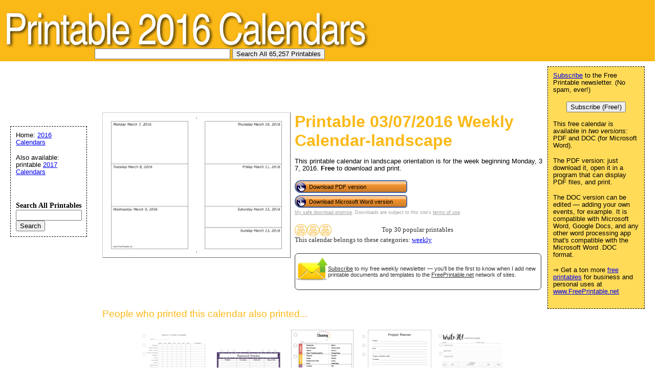

--- FILE ---
content_type: text/html; charset=UTF-8
request_url: https://www.printable2016calendars.com/preview/2016-03-07_Weekly_Calendar-landscape
body_size: 15833
content:
<!DOCTYPE HTML PUBLIC "-//W3C//DTD HTML 4.01 Transitional//EN" "//www.w3.org/TR/html4/loose.dtd">
<html>
<head>
<meta charset="UTF-8">

<link rel="canonical" href="https://www.printable2016calendars.com/preview/2016-03-07_Weekly_Calendar-landscape" />
<link rel="media:thumbnail" href="//www.printable2016calendars.com/thumbs/2016-03-07_Weekly_Calendar-landscape.png" />
<!--
<PageMap>
<DataObject type="document">
		<Attribute name="title">03/07/2016 Weekly Calendar-landscape</Attribute>
		<Attribute name="description">This printable calendar in landscape orientation is for the week beginning Monday,  3 7, 2016. Free to download and print</Attribute>
		<Attribute name="wordimage">//www.freeprintable.net/wordicon.gif</Attribute>
		<Attribute name="pdfimage">//www.freeprintable.net/pdficon.gif</Attribute>
	</DataObject>
 <DataObject type="thumbnail">
    <Attribute name="src" value="//www.printable2016calendars.com/thumbs/2016-03-07_Weekly_Calendar-landscape.png" />
    <Attribute name="height" value="136" />
    <Attribute name="width" value="176" />
 </DataObject>
</PageMap> 
 -->
	<title>Printable 03/07/2016 Weekly Calendar-landscape</title>

	<meta name="resource-type" content="document">
	<meta name="description" content="03/07/2016 Weekly Calendar-landscape, free to download and print">
	<meta name="keywords" content="03/07/2016 Weekly Calendar-landscape Free Printable Calendar, printable calendar, free calendar, pdf calendar">
		<script data-ad-client="ca-pub-0754410284344153" async src="https://pagead2.googlesyndication.com/pagead/js/adsbygoogle.js"></script>
		
<script type='text/javascript'>
googletag.cmd.push(function() {
googletag.defineSlot('/1005945/2016calendar-inside', [728, 90], 'div-gpt-ad-1356650226396-2').addService(googletag.pubads());
googletag.defineSlot('/1005945/2016calendar-inside-lowerleaderboard', [728, 90], 'div-gpt-ad-1348251230938-1').addService(googletag.pubads());
googletag.pubads().enableSingleRequest();
googletag.enableServices();
});
</script>
	
<script type='text/javascript'>
googletag.cmd.push(function() {
googletag.defineSlot('/1005945/2016calendar-home-lower', [300, 250], 'div-gpt-ad-1356650226396-0').addService(googletag.pubads());
googletag.defineSlot('/1005945/2016calendar-inside-lower', [300, 250], 'div-gpt-ad-1356650226396-3').addService(googletag.pubads());
googletag.defineSlot('/1005945/2016calendar-inside', [300, 250], 'div-gpt-ad-1356650226396-2').addService(googletag.pubads());
googletag.pubads().enableSingleRequest();
googletag.enableServices();
});
</script>
	<link rel="stylesheet" type="text/css" href="//www.printable2016calendars.com/style.css">

	<script language="JavaScript"><!--
	function win(fileName) {
		 myFloater = window.open('','myWindow','scrollbars=yes,status=no,width=500,height=300')
		 myFloater.location.href = fileName;
	}
	//--></script>
		<link rel="stylesheet" type="text/css" href="//www.printable2016calendars.com/logo_ad_style.css">
</head>

<body>

	<div id="logo-header"><a href="//www.printable2016calendars.com/">
	<img src="//www.printable2016calendars.com/logo.png" width="710" height="97" border="0" alt="Printable Calendar" />
	</a>
	<form action="//www.printable2016calendars.com/search.php" id="cse-search-box">
   <div style="position: absolute; TOP: 95px; LEFT: 185px">
  <input type="text" name="q" size="31" value="" />
    <input type="submit" name="sa" value="Search All 65,257 Printables" />
</div>
</form>

	</div>
	
<div style='position: relative;  left:10px;'>
<ins class="adsbygoogle"
     style="display:inline-block;width:728px;height:90px"
     data-ad-client="ca-pub-0754410284344153"
     data-ad-slot="1605820446"></ins>
	 <script>
(adsbygoogle = window.adsbygoogle || []).push({});
</script>
</div>
	


	<div id="center">
	<div id="left-wrapper" style="display: table-cell;">
<div id="left">
<div class="samplecover"><img src="//www.printable2016calendars.com/samples/2016-03-07_Weekly_Calendar-landscape.png" width="364" height="281" alt="03/07/2016 Weekly Calendar-landscape Calendar" border="0"></div>	</div>
</div>
<div id="right-wrapper" style="display: table-cell;">
<div id="right">
<h1>Printable 03/07/2016 Weekly Calendar-landscape</h1><p>This printable calendar in landscape orientation is for the week beginning Monday,  3 7, 2016. <b>Free</b> to download and print</b>.</p><FORM action="//www.printable2016calendars.com/click2.php" method="post"><INPUT type="hidden" name="id" value="2016-03-07_Weekly_Calendar-landscape"><button class="downloadbutton" type="submit" name="submit" value="Download PDF version"><img src="//www.freeprintable.net/images/whitehandclick.png" width="20" height="20" border="0"><span>Download PDF version</span></button><br style="line-height:4px;"><button class="downloadbutton" type="submit" name="submit" value="Download Microsoft Word version"><img src="//www.freeprintable.net/images/whitehandclick.png" width="20" height="20" border="0"><span>Download Microsoft Word version</span></button></form><br style="line-height:4px;">
<div class="graytext"><a class="graytext" href="javascript:win('//www.freeprintable.net/safe_download.php')">My safe download promise</a>. Downloads are subject to this site's <a  class="graytext" href="javascript:win('//www.freeprintable.net/terms.php?s=Printable2016Calendars.com')">terms of use</a>.</div><br />

<div>

    <div class="highlight_outer" style="display: table;">
    <div class="highlight_stars" style="display: table-cell; width:120px;">
    <div style="display: table-cell;"><img style="vertical-align: middle;" title="Top 30 popular printables" src="//www.freeprintable.net/images/yellow_printer-mini.png" width="24" height="24"></div><div style="display: table-cell;"><img style="vertical-align: middle;" title="Top 30 popular printables" src="//www.freeprintable.net/images/yellow_printer-mini.png" width="24" height="24"></div><div style="display: table-cell;"><img style="vertical-align: middle;" title="Top 30 popular printables" src="//www.freeprintable.net/images/yellow_printer-mini.png" width="24" height="24"></div>    </div>
    
    <div class="darkgraytext highlightcaption">Top 30 popular printables</div>    </div>
    <div class="darkgraytext cathighlighttext">This calendar belongs to these categories: <a href="//www.printable2016calendars.com/category/weekly">weekly</a></div>
</div>
<br />

  <div name="newslettersignupdiv" id="newslettersignupdiv" style="display: table;">
  <a href="#" onclick="load_aweber_on_click(); allowAweberCookie(); return false;" style="text-decoration: none">
  <div style="vertical-align:middle; display: table-cell;">  
<img style="vertical-align: middle;" src="//www.freeprintable.net/images/email-icon2.png" border="0" width="64" height="64">
</div>
</a>
<span class="darkgraytext" style="display: table-cell;" ><a href="#" onclick="load_aweber_on_click(); allowAweberCookie(); return false;">Subscribe</a> to my free weekly newsletter &mdash; you'll be the first to know when I add new printable documents and templates to the <a rel="nofollow" href="//www.freeprintable.net">FreePrintable.net</a> network of sites.</span>
</div>

  </div>
</div>
<br clear="all">
<script language="JavaScript">
var total_related=14;
</script>
<br /><p class="related_download_text">People who printed this calendar also printed...</p>  <div style="display: table; margin-left: auto; margin-right: auto;">
<div id="leftscrollbutton" style="display: table-cell; vertical-align: middle;" onclick="scrollDivLeft('related-outer', this);"><div class="scrollbuttons" ></div></div>

  <div id="related-outer"><div id="related-inner" style="width: 725px;"><div class="scroll_item" id="scroll_item_1"><a rel="nofollow" href="//www.PrintablePlanners.net/preview/Basic_Weekly_Chore_Planner"><div class="scroll_image"><div class="scroll_imageimg"><img nopin = "nopin" border="0" src="//www.PrintablePlanners.net/thumbs/Basic_Weekly_Chore_Planner.png" width="135" height="175"></div></div><div class="scroll_text">Basic Weekly Chore Planner</div></a></div><div class="scroll_item" id="scroll_item_2"><a rel="nofollow" href="//www.PrintablePlanners.net/preview/Large_Print_Password_Tracker"><div class="scroll_image"><div class="scroll_imageimg"><img nopin = "nopin" border="0" src="//www.PrintablePlanners.net/thumbs/Large_Print_Password_Tracker.png" width="135" height="104"></div></div><div class="scroll_text">Large Print Password Tracker</div></a></div><div class="scroll_item" id="scroll_item_3"><a rel="nofollow" href="//www.PrintablePlanners.net/preview/A5_Planner_Cleaning"><div class="scroll_image"><div class="scroll_imageimg"><img nopin = "nopin" border="0" src="//www.PrintablePlanners.net/thumbs/A5_Planner_Cleaning.png" width="122" height="175"></div></div><div class="scroll_text">A5 Planner Cleaning</div></a></div><div class="scroll_item" id="scroll_item_4"><a rel="nofollow" href="//www.PrintablePlanners.net/preview/Project_Planner-Right"><div class="scroll_image"><div class="scroll_imageimg"><img nopin = "nopin" border="0" src="//www.PrintablePlanners.net/thumbs/Project_Planner-Right.png" width="135" height="175"></div></div><div class="scroll_text">Project Planner</div></a></div><div class="scroll_item" id="scroll_item_5"><a rel="nofollow" href="//www.PrintablePlanners.net/preview/Write_It_Chapter_Planner"><div class="scroll_image"><div class="scroll_imageimg"><img nopin = "nopin" border="0" src="//www.PrintablePlanners.net/thumbs/Write_It_Chapter_Planner.png" width="135" height="175"></div></div><div class="scroll_text">Write It Chapter Planner</div></a></div></div></div>  <div id="rightscrollbutton" style="display: table-cell; vertical-align: middle;" onclick="scrollDivRight('related-outer', this);"><div class="scrollbuttons"></div></div>
  </div>
  
<br clear="all"><br />

 <div class='dpfad' style='width:300px;'>
<div id="lower_inside_ad_div">
</div>
</div>
<script>
var showing_lazy_ad=false;
function fp_lazy_load_ad(sticky_below_id)
{
	if (showing_lazy_ad!=true)
	{
		var footer_div=  document.getElementById('newfooter');
		if (footer_div==null)
		{
			var footer_div=  document.getElementById('footer');
			if (footer_div==null)
			{
				var footer_div=  document.getElementById(sticky_below_id);	
			}
		}
	var stop=footer_div.offsetTop;

		var scrollBottom = ((window.pageYOffset !== undefined) ? window.pageYOffset : (document.documentElement || document.body.parentNode || document.body).scrollTop)+window.innerHeight;


		if (scrollBottom >= stop-20) 
		{
			var dfpdiv = document.createElement('ins');
			dfpdiv.className = "adsbygoogle";
			

			
			if (window.innerWidth >=1366 || window.outerWidth >=1366) 
			{
				dfpdiv.setAttribute("style", "display:inline-block;width:970px;height:250px;");
				dfpdiv.setAttribute("data-ad-slot","3596390045");

			}
			else
			{
				dfpdiv.setAttribute("style", "display:block;");
				dfpdiv.setAttribute("data-ad-format","auto");
				dfpdiv.setAttribute("data-ad-slot","6549856447");
				
			}
			dfpdiv.setAttribute("data-ad-client","ca-pub-0754410284344153");

			document.getElementById(sticky_below_id).appendChild(dfpdiv);

		(adsbygoogle = window.adsbygoogle || []).push({});
		showing_lazy_ad=true;
			
		}
	}
}
window.addEventListener("load", function(){fp_lazy_load_ad("lower_inside_ad_div");});
window.addEventListener('scroll', function(){fp_lazy_load_ad("lower_inside_ad_div");});
</script>
		

</div>
<br />


<br /><p id="newfooter">Copyright &copy; 2014-2025 by <a href="//www.savetzpublishing.com/" rel="nofollow">Savetz Publishing</a>, Inc. <a href="//www.savetzpublishing.com/contact.php" rel="nofollow">Contact us</a>. <a href="//www.savetzpublishing.com/privacy_policy.php"  rel="nofollow">Privacy Policy</a>.
<br /><br />If you don't see a calendar design or category that you want, please take a moment to <a href="//www.savetzpublishing.com/contact.php" target="_blank"  rel="nofollow">let us know what you are looking for</a>.
</p>
</div>

		<div id="navright">

<p><a href="#" onclick="load_aweber_on_click(); allowAweberCookie(); return false;">Subscribe</a> to the Free Printable newsletter. (No spam, ever!)

<center><button name="submit" value="Subscribe (Free!)" onclick="load_aweber_on_click(); allowAweberCookie(); return false;" >Subscribe (Free!)</button></center>
</p>

			<p>This free calendar is available in <em>two versions:</em> PDF and DOC (for Microsoft Word).</p>
	<p>The PDF version: just download it, open it in a program that can display PDF files, and print.</p>
	<p>The DOC version can be edited &mdash; adding your own events, for example. It is compatible with Microsoft Word, Google Docs, and any other word processing app that's compatible with the Microsoft Word .DOC format.</p>
	<p>&#8658; Get a ton more <a href="//www.freeprintable.net">free printables</a> for business and personal uses at <a href="//www.freeprintable.net">www.FreePrintable.net</a></p>
	
</div>

		<div id="navleft">
			<p>Home: <a href="//www.printable2016calendars.com/">2016 Calendars</a></p>
			
			
			
			
<p>Also available: printable <a href="//www.printable2017calendars.com/">2017 Calendars</a></p><br /><br />
<Label><b>Search All Printables</b></label>
		<form action="//www.printable2016calendars.com/search.php" id="cse-search-box2">
   
  <input type="text" name="q" size="14" value="" />
    <input type="submit" name="sa" value="Search" />
</form>

</div>


<script defer type="text/javascript" src="//analytics.aweber.com/js/awt_analytics.js?id=7.aL"></script>


<script type="text/javascript">
function addLoadEvent(func) {
  var oldonload = window.onload;
  if (typeof window.onload != 'function') {
    window.onload = func;
  } else {
    window.onload = function() {
      if (oldonload) {
        oldonload();
      }
      func();
    }
  }
}
function load_aweber_on_click()
{

	if (typeof(window.awf_Form_)!='undefined') 
	{ 
		window.awf_Form_.showForm();

	}
	else
	{
    var script = document.createElement("script");
    script.type = "text/javascript";
    script.src = "//forms.aweber.com/form/32/469265732.js"; 
    document.getElementsByTagName("head")[0].appendChild(script);

	}
return false;
	
}
function setCookie(c_name,value,exdays)
{
var exdate=new Date();
exdate.setDate(exdate.getDate() + exdays);
var c_value=escape(value) + ((exdays==null) ? "" : "; expires="+exdate.toUTCString())+';domain='+document.domain+';path=/';
document.cookie=c_name + "=" + c_value;
}
 setCookie("device_type", "notmobile", 63072000); 

function delete_cookie(key)
{
  // Delete a cookie by setting the date of expiry to yesterday
  date = new Date();
  date.setDate(date.getDate() -1);
  document.cookie = escape(key) + '=;expires=' + date+';domain='+document.domain+';path=/';
}

 addLoadEvent(get_start_time);
window.onbeforeunload = function()
{        

    checkAweberStatus();

  
}
var starttime;
function get_start_time()
{
var d = new Date();
starttime = d.getTime(); 

document.cookie='initial_HTTP_REFERER=;domain='+document.domain+';path=/';

}

function checkAweberStatus()
{
  var d = new Date();
  var currenttime = d.getTime(); 
  var elapsedtime=currenttime-this.starttime;


}

function getCookie(c_name)
{
var c_value = document.cookie;
var c_start = c_value.indexOf(" " + c_name + "=");
if (c_start == -1)
  {
  c_start = c_value.indexOf(c_name + "=");
  }
if (c_start == -1)
  {
  c_value = null;
  }
else
  {
  c_start = c_value.indexOf("=", c_start) + 1;
  var c_end = c_value.indexOf(";", c_start);
  if (c_end == -1)
  {
c_end = c_value.length;
}
c_value = unescape(c_value.substring(c_start,c_end));
}
return c_value;
}

function allowAweberCookie()
{
  setCookie('aweber_shown', '1',730);
 
}
</script>






	
   
	






--- FILE ---
content_type: text/html; charset=utf-8
request_url: https://www.google.com/recaptcha/api2/aframe
body_size: 270
content:
<!DOCTYPE HTML><html><head><meta http-equiv="content-type" content="text/html; charset=UTF-8"></head><body><script nonce="A6kVHV-uJKlHzqvTZIOqsw">/** Anti-fraud and anti-abuse applications only. See google.com/recaptcha */ try{var clients={'sodar':'https://pagead2.googlesyndication.com/pagead/sodar?'};window.addEventListener("message",function(a){try{if(a.source===window.parent){var b=JSON.parse(a.data);var c=clients[b['id']];if(c){var d=document.createElement('img');d.src=c+b['params']+'&rc='+(localStorage.getItem("rc::a")?sessionStorage.getItem("rc::b"):"");window.document.body.appendChild(d);sessionStorage.setItem("rc::e",parseInt(sessionStorage.getItem("rc::e")||0)+1);localStorage.setItem("rc::h",'1763548614687');}}}catch(b){}});window.parent.postMessage("_grecaptcha_ready", "*");}catch(b){}</script></body></html>

--- FILE ---
content_type: text/css
request_url: https://www.printable2016calendars.com/logo_ad_style.css
body_size: 276
content:
#navleft {
  position: absolute;
  width: 128px;
  top: 247px;
  left: 20px;
  font-size: 0.9em;
  border: 1px dashed black;
  background-color: white;
  padding: 10px;
  z-index: 2;
}


#logo-header {
  margin: 0px;
  padding: 10px;
  background: #FBB917;
  height: 100px;
}
